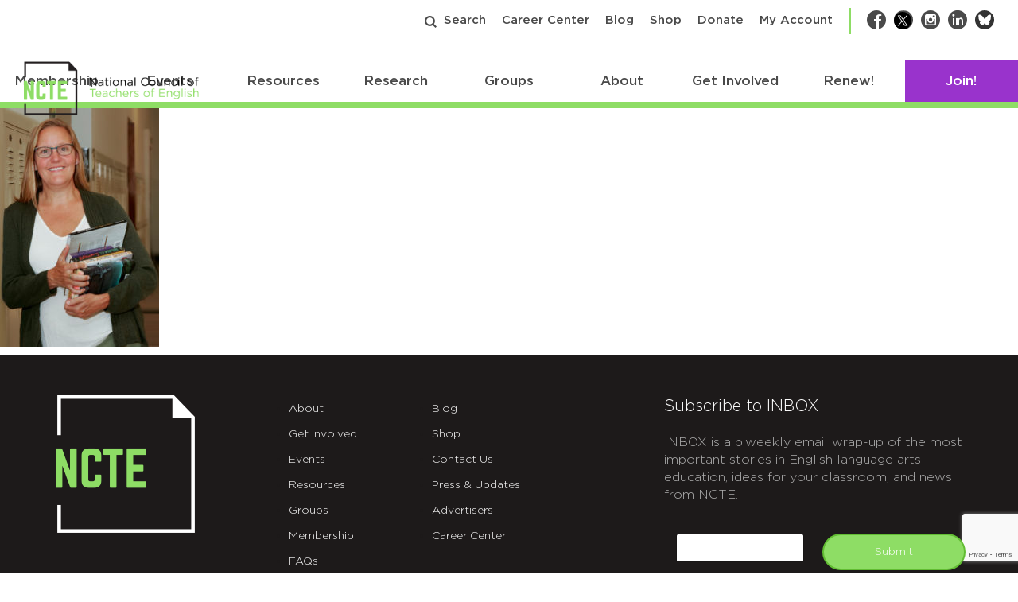

--- FILE ---
content_type: text/html; charset=utf-8
request_url: https://www.google.com/recaptcha/api2/anchor?ar=1&k=6Lf-cTUoAAAAAEDIC6CRcnNGepl9lQFUsctvt8SU&co=aHR0cHM6Ly9uY3RlLm9yZzo0NDM.&hl=en&v=N67nZn4AqZkNcbeMu4prBgzg&theme=light&size=invisible&badge=bottomright&anchor-ms=20000&execute-ms=30000&cb=5pww53jfftgl
body_size: 49483
content:
<!DOCTYPE HTML><html dir="ltr" lang="en"><head><meta http-equiv="Content-Type" content="text/html; charset=UTF-8">
<meta http-equiv="X-UA-Compatible" content="IE=edge">
<title>reCAPTCHA</title>
<style type="text/css">
/* cyrillic-ext */
@font-face {
  font-family: 'Roboto';
  font-style: normal;
  font-weight: 400;
  font-stretch: 100%;
  src: url(//fonts.gstatic.com/s/roboto/v48/KFO7CnqEu92Fr1ME7kSn66aGLdTylUAMa3GUBHMdazTgWw.woff2) format('woff2');
  unicode-range: U+0460-052F, U+1C80-1C8A, U+20B4, U+2DE0-2DFF, U+A640-A69F, U+FE2E-FE2F;
}
/* cyrillic */
@font-face {
  font-family: 'Roboto';
  font-style: normal;
  font-weight: 400;
  font-stretch: 100%;
  src: url(//fonts.gstatic.com/s/roboto/v48/KFO7CnqEu92Fr1ME7kSn66aGLdTylUAMa3iUBHMdazTgWw.woff2) format('woff2');
  unicode-range: U+0301, U+0400-045F, U+0490-0491, U+04B0-04B1, U+2116;
}
/* greek-ext */
@font-face {
  font-family: 'Roboto';
  font-style: normal;
  font-weight: 400;
  font-stretch: 100%;
  src: url(//fonts.gstatic.com/s/roboto/v48/KFO7CnqEu92Fr1ME7kSn66aGLdTylUAMa3CUBHMdazTgWw.woff2) format('woff2');
  unicode-range: U+1F00-1FFF;
}
/* greek */
@font-face {
  font-family: 'Roboto';
  font-style: normal;
  font-weight: 400;
  font-stretch: 100%;
  src: url(//fonts.gstatic.com/s/roboto/v48/KFO7CnqEu92Fr1ME7kSn66aGLdTylUAMa3-UBHMdazTgWw.woff2) format('woff2');
  unicode-range: U+0370-0377, U+037A-037F, U+0384-038A, U+038C, U+038E-03A1, U+03A3-03FF;
}
/* math */
@font-face {
  font-family: 'Roboto';
  font-style: normal;
  font-weight: 400;
  font-stretch: 100%;
  src: url(//fonts.gstatic.com/s/roboto/v48/KFO7CnqEu92Fr1ME7kSn66aGLdTylUAMawCUBHMdazTgWw.woff2) format('woff2');
  unicode-range: U+0302-0303, U+0305, U+0307-0308, U+0310, U+0312, U+0315, U+031A, U+0326-0327, U+032C, U+032F-0330, U+0332-0333, U+0338, U+033A, U+0346, U+034D, U+0391-03A1, U+03A3-03A9, U+03B1-03C9, U+03D1, U+03D5-03D6, U+03F0-03F1, U+03F4-03F5, U+2016-2017, U+2034-2038, U+203C, U+2040, U+2043, U+2047, U+2050, U+2057, U+205F, U+2070-2071, U+2074-208E, U+2090-209C, U+20D0-20DC, U+20E1, U+20E5-20EF, U+2100-2112, U+2114-2115, U+2117-2121, U+2123-214F, U+2190, U+2192, U+2194-21AE, U+21B0-21E5, U+21F1-21F2, U+21F4-2211, U+2213-2214, U+2216-22FF, U+2308-230B, U+2310, U+2319, U+231C-2321, U+2336-237A, U+237C, U+2395, U+239B-23B7, U+23D0, U+23DC-23E1, U+2474-2475, U+25AF, U+25B3, U+25B7, U+25BD, U+25C1, U+25CA, U+25CC, U+25FB, U+266D-266F, U+27C0-27FF, U+2900-2AFF, U+2B0E-2B11, U+2B30-2B4C, U+2BFE, U+3030, U+FF5B, U+FF5D, U+1D400-1D7FF, U+1EE00-1EEFF;
}
/* symbols */
@font-face {
  font-family: 'Roboto';
  font-style: normal;
  font-weight: 400;
  font-stretch: 100%;
  src: url(//fonts.gstatic.com/s/roboto/v48/KFO7CnqEu92Fr1ME7kSn66aGLdTylUAMaxKUBHMdazTgWw.woff2) format('woff2');
  unicode-range: U+0001-000C, U+000E-001F, U+007F-009F, U+20DD-20E0, U+20E2-20E4, U+2150-218F, U+2190, U+2192, U+2194-2199, U+21AF, U+21E6-21F0, U+21F3, U+2218-2219, U+2299, U+22C4-22C6, U+2300-243F, U+2440-244A, U+2460-24FF, U+25A0-27BF, U+2800-28FF, U+2921-2922, U+2981, U+29BF, U+29EB, U+2B00-2BFF, U+4DC0-4DFF, U+FFF9-FFFB, U+10140-1018E, U+10190-1019C, U+101A0, U+101D0-101FD, U+102E0-102FB, U+10E60-10E7E, U+1D2C0-1D2D3, U+1D2E0-1D37F, U+1F000-1F0FF, U+1F100-1F1AD, U+1F1E6-1F1FF, U+1F30D-1F30F, U+1F315, U+1F31C, U+1F31E, U+1F320-1F32C, U+1F336, U+1F378, U+1F37D, U+1F382, U+1F393-1F39F, U+1F3A7-1F3A8, U+1F3AC-1F3AF, U+1F3C2, U+1F3C4-1F3C6, U+1F3CA-1F3CE, U+1F3D4-1F3E0, U+1F3ED, U+1F3F1-1F3F3, U+1F3F5-1F3F7, U+1F408, U+1F415, U+1F41F, U+1F426, U+1F43F, U+1F441-1F442, U+1F444, U+1F446-1F449, U+1F44C-1F44E, U+1F453, U+1F46A, U+1F47D, U+1F4A3, U+1F4B0, U+1F4B3, U+1F4B9, U+1F4BB, U+1F4BF, U+1F4C8-1F4CB, U+1F4D6, U+1F4DA, U+1F4DF, U+1F4E3-1F4E6, U+1F4EA-1F4ED, U+1F4F7, U+1F4F9-1F4FB, U+1F4FD-1F4FE, U+1F503, U+1F507-1F50B, U+1F50D, U+1F512-1F513, U+1F53E-1F54A, U+1F54F-1F5FA, U+1F610, U+1F650-1F67F, U+1F687, U+1F68D, U+1F691, U+1F694, U+1F698, U+1F6AD, U+1F6B2, U+1F6B9-1F6BA, U+1F6BC, U+1F6C6-1F6CF, U+1F6D3-1F6D7, U+1F6E0-1F6EA, U+1F6F0-1F6F3, U+1F6F7-1F6FC, U+1F700-1F7FF, U+1F800-1F80B, U+1F810-1F847, U+1F850-1F859, U+1F860-1F887, U+1F890-1F8AD, U+1F8B0-1F8BB, U+1F8C0-1F8C1, U+1F900-1F90B, U+1F93B, U+1F946, U+1F984, U+1F996, U+1F9E9, U+1FA00-1FA6F, U+1FA70-1FA7C, U+1FA80-1FA89, U+1FA8F-1FAC6, U+1FACE-1FADC, U+1FADF-1FAE9, U+1FAF0-1FAF8, U+1FB00-1FBFF;
}
/* vietnamese */
@font-face {
  font-family: 'Roboto';
  font-style: normal;
  font-weight: 400;
  font-stretch: 100%;
  src: url(//fonts.gstatic.com/s/roboto/v48/KFO7CnqEu92Fr1ME7kSn66aGLdTylUAMa3OUBHMdazTgWw.woff2) format('woff2');
  unicode-range: U+0102-0103, U+0110-0111, U+0128-0129, U+0168-0169, U+01A0-01A1, U+01AF-01B0, U+0300-0301, U+0303-0304, U+0308-0309, U+0323, U+0329, U+1EA0-1EF9, U+20AB;
}
/* latin-ext */
@font-face {
  font-family: 'Roboto';
  font-style: normal;
  font-weight: 400;
  font-stretch: 100%;
  src: url(//fonts.gstatic.com/s/roboto/v48/KFO7CnqEu92Fr1ME7kSn66aGLdTylUAMa3KUBHMdazTgWw.woff2) format('woff2');
  unicode-range: U+0100-02BA, U+02BD-02C5, U+02C7-02CC, U+02CE-02D7, U+02DD-02FF, U+0304, U+0308, U+0329, U+1D00-1DBF, U+1E00-1E9F, U+1EF2-1EFF, U+2020, U+20A0-20AB, U+20AD-20C0, U+2113, U+2C60-2C7F, U+A720-A7FF;
}
/* latin */
@font-face {
  font-family: 'Roboto';
  font-style: normal;
  font-weight: 400;
  font-stretch: 100%;
  src: url(//fonts.gstatic.com/s/roboto/v48/KFO7CnqEu92Fr1ME7kSn66aGLdTylUAMa3yUBHMdazQ.woff2) format('woff2');
  unicode-range: U+0000-00FF, U+0131, U+0152-0153, U+02BB-02BC, U+02C6, U+02DA, U+02DC, U+0304, U+0308, U+0329, U+2000-206F, U+20AC, U+2122, U+2191, U+2193, U+2212, U+2215, U+FEFF, U+FFFD;
}
/* cyrillic-ext */
@font-face {
  font-family: 'Roboto';
  font-style: normal;
  font-weight: 500;
  font-stretch: 100%;
  src: url(//fonts.gstatic.com/s/roboto/v48/KFO7CnqEu92Fr1ME7kSn66aGLdTylUAMa3GUBHMdazTgWw.woff2) format('woff2');
  unicode-range: U+0460-052F, U+1C80-1C8A, U+20B4, U+2DE0-2DFF, U+A640-A69F, U+FE2E-FE2F;
}
/* cyrillic */
@font-face {
  font-family: 'Roboto';
  font-style: normal;
  font-weight: 500;
  font-stretch: 100%;
  src: url(//fonts.gstatic.com/s/roboto/v48/KFO7CnqEu92Fr1ME7kSn66aGLdTylUAMa3iUBHMdazTgWw.woff2) format('woff2');
  unicode-range: U+0301, U+0400-045F, U+0490-0491, U+04B0-04B1, U+2116;
}
/* greek-ext */
@font-face {
  font-family: 'Roboto';
  font-style: normal;
  font-weight: 500;
  font-stretch: 100%;
  src: url(//fonts.gstatic.com/s/roboto/v48/KFO7CnqEu92Fr1ME7kSn66aGLdTylUAMa3CUBHMdazTgWw.woff2) format('woff2');
  unicode-range: U+1F00-1FFF;
}
/* greek */
@font-face {
  font-family: 'Roboto';
  font-style: normal;
  font-weight: 500;
  font-stretch: 100%;
  src: url(//fonts.gstatic.com/s/roboto/v48/KFO7CnqEu92Fr1ME7kSn66aGLdTylUAMa3-UBHMdazTgWw.woff2) format('woff2');
  unicode-range: U+0370-0377, U+037A-037F, U+0384-038A, U+038C, U+038E-03A1, U+03A3-03FF;
}
/* math */
@font-face {
  font-family: 'Roboto';
  font-style: normal;
  font-weight: 500;
  font-stretch: 100%;
  src: url(//fonts.gstatic.com/s/roboto/v48/KFO7CnqEu92Fr1ME7kSn66aGLdTylUAMawCUBHMdazTgWw.woff2) format('woff2');
  unicode-range: U+0302-0303, U+0305, U+0307-0308, U+0310, U+0312, U+0315, U+031A, U+0326-0327, U+032C, U+032F-0330, U+0332-0333, U+0338, U+033A, U+0346, U+034D, U+0391-03A1, U+03A3-03A9, U+03B1-03C9, U+03D1, U+03D5-03D6, U+03F0-03F1, U+03F4-03F5, U+2016-2017, U+2034-2038, U+203C, U+2040, U+2043, U+2047, U+2050, U+2057, U+205F, U+2070-2071, U+2074-208E, U+2090-209C, U+20D0-20DC, U+20E1, U+20E5-20EF, U+2100-2112, U+2114-2115, U+2117-2121, U+2123-214F, U+2190, U+2192, U+2194-21AE, U+21B0-21E5, U+21F1-21F2, U+21F4-2211, U+2213-2214, U+2216-22FF, U+2308-230B, U+2310, U+2319, U+231C-2321, U+2336-237A, U+237C, U+2395, U+239B-23B7, U+23D0, U+23DC-23E1, U+2474-2475, U+25AF, U+25B3, U+25B7, U+25BD, U+25C1, U+25CA, U+25CC, U+25FB, U+266D-266F, U+27C0-27FF, U+2900-2AFF, U+2B0E-2B11, U+2B30-2B4C, U+2BFE, U+3030, U+FF5B, U+FF5D, U+1D400-1D7FF, U+1EE00-1EEFF;
}
/* symbols */
@font-face {
  font-family: 'Roboto';
  font-style: normal;
  font-weight: 500;
  font-stretch: 100%;
  src: url(//fonts.gstatic.com/s/roboto/v48/KFO7CnqEu92Fr1ME7kSn66aGLdTylUAMaxKUBHMdazTgWw.woff2) format('woff2');
  unicode-range: U+0001-000C, U+000E-001F, U+007F-009F, U+20DD-20E0, U+20E2-20E4, U+2150-218F, U+2190, U+2192, U+2194-2199, U+21AF, U+21E6-21F0, U+21F3, U+2218-2219, U+2299, U+22C4-22C6, U+2300-243F, U+2440-244A, U+2460-24FF, U+25A0-27BF, U+2800-28FF, U+2921-2922, U+2981, U+29BF, U+29EB, U+2B00-2BFF, U+4DC0-4DFF, U+FFF9-FFFB, U+10140-1018E, U+10190-1019C, U+101A0, U+101D0-101FD, U+102E0-102FB, U+10E60-10E7E, U+1D2C0-1D2D3, U+1D2E0-1D37F, U+1F000-1F0FF, U+1F100-1F1AD, U+1F1E6-1F1FF, U+1F30D-1F30F, U+1F315, U+1F31C, U+1F31E, U+1F320-1F32C, U+1F336, U+1F378, U+1F37D, U+1F382, U+1F393-1F39F, U+1F3A7-1F3A8, U+1F3AC-1F3AF, U+1F3C2, U+1F3C4-1F3C6, U+1F3CA-1F3CE, U+1F3D4-1F3E0, U+1F3ED, U+1F3F1-1F3F3, U+1F3F5-1F3F7, U+1F408, U+1F415, U+1F41F, U+1F426, U+1F43F, U+1F441-1F442, U+1F444, U+1F446-1F449, U+1F44C-1F44E, U+1F453, U+1F46A, U+1F47D, U+1F4A3, U+1F4B0, U+1F4B3, U+1F4B9, U+1F4BB, U+1F4BF, U+1F4C8-1F4CB, U+1F4D6, U+1F4DA, U+1F4DF, U+1F4E3-1F4E6, U+1F4EA-1F4ED, U+1F4F7, U+1F4F9-1F4FB, U+1F4FD-1F4FE, U+1F503, U+1F507-1F50B, U+1F50D, U+1F512-1F513, U+1F53E-1F54A, U+1F54F-1F5FA, U+1F610, U+1F650-1F67F, U+1F687, U+1F68D, U+1F691, U+1F694, U+1F698, U+1F6AD, U+1F6B2, U+1F6B9-1F6BA, U+1F6BC, U+1F6C6-1F6CF, U+1F6D3-1F6D7, U+1F6E0-1F6EA, U+1F6F0-1F6F3, U+1F6F7-1F6FC, U+1F700-1F7FF, U+1F800-1F80B, U+1F810-1F847, U+1F850-1F859, U+1F860-1F887, U+1F890-1F8AD, U+1F8B0-1F8BB, U+1F8C0-1F8C1, U+1F900-1F90B, U+1F93B, U+1F946, U+1F984, U+1F996, U+1F9E9, U+1FA00-1FA6F, U+1FA70-1FA7C, U+1FA80-1FA89, U+1FA8F-1FAC6, U+1FACE-1FADC, U+1FADF-1FAE9, U+1FAF0-1FAF8, U+1FB00-1FBFF;
}
/* vietnamese */
@font-face {
  font-family: 'Roboto';
  font-style: normal;
  font-weight: 500;
  font-stretch: 100%;
  src: url(//fonts.gstatic.com/s/roboto/v48/KFO7CnqEu92Fr1ME7kSn66aGLdTylUAMa3OUBHMdazTgWw.woff2) format('woff2');
  unicode-range: U+0102-0103, U+0110-0111, U+0128-0129, U+0168-0169, U+01A0-01A1, U+01AF-01B0, U+0300-0301, U+0303-0304, U+0308-0309, U+0323, U+0329, U+1EA0-1EF9, U+20AB;
}
/* latin-ext */
@font-face {
  font-family: 'Roboto';
  font-style: normal;
  font-weight: 500;
  font-stretch: 100%;
  src: url(//fonts.gstatic.com/s/roboto/v48/KFO7CnqEu92Fr1ME7kSn66aGLdTylUAMa3KUBHMdazTgWw.woff2) format('woff2');
  unicode-range: U+0100-02BA, U+02BD-02C5, U+02C7-02CC, U+02CE-02D7, U+02DD-02FF, U+0304, U+0308, U+0329, U+1D00-1DBF, U+1E00-1E9F, U+1EF2-1EFF, U+2020, U+20A0-20AB, U+20AD-20C0, U+2113, U+2C60-2C7F, U+A720-A7FF;
}
/* latin */
@font-face {
  font-family: 'Roboto';
  font-style: normal;
  font-weight: 500;
  font-stretch: 100%;
  src: url(//fonts.gstatic.com/s/roboto/v48/KFO7CnqEu92Fr1ME7kSn66aGLdTylUAMa3yUBHMdazQ.woff2) format('woff2');
  unicode-range: U+0000-00FF, U+0131, U+0152-0153, U+02BB-02BC, U+02C6, U+02DA, U+02DC, U+0304, U+0308, U+0329, U+2000-206F, U+20AC, U+2122, U+2191, U+2193, U+2212, U+2215, U+FEFF, U+FFFD;
}
/* cyrillic-ext */
@font-face {
  font-family: 'Roboto';
  font-style: normal;
  font-weight: 900;
  font-stretch: 100%;
  src: url(//fonts.gstatic.com/s/roboto/v48/KFO7CnqEu92Fr1ME7kSn66aGLdTylUAMa3GUBHMdazTgWw.woff2) format('woff2');
  unicode-range: U+0460-052F, U+1C80-1C8A, U+20B4, U+2DE0-2DFF, U+A640-A69F, U+FE2E-FE2F;
}
/* cyrillic */
@font-face {
  font-family: 'Roboto';
  font-style: normal;
  font-weight: 900;
  font-stretch: 100%;
  src: url(//fonts.gstatic.com/s/roboto/v48/KFO7CnqEu92Fr1ME7kSn66aGLdTylUAMa3iUBHMdazTgWw.woff2) format('woff2');
  unicode-range: U+0301, U+0400-045F, U+0490-0491, U+04B0-04B1, U+2116;
}
/* greek-ext */
@font-face {
  font-family: 'Roboto';
  font-style: normal;
  font-weight: 900;
  font-stretch: 100%;
  src: url(//fonts.gstatic.com/s/roboto/v48/KFO7CnqEu92Fr1ME7kSn66aGLdTylUAMa3CUBHMdazTgWw.woff2) format('woff2');
  unicode-range: U+1F00-1FFF;
}
/* greek */
@font-face {
  font-family: 'Roboto';
  font-style: normal;
  font-weight: 900;
  font-stretch: 100%;
  src: url(//fonts.gstatic.com/s/roboto/v48/KFO7CnqEu92Fr1ME7kSn66aGLdTylUAMa3-UBHMdazTgWw.woff2) format('woff2');
  unicode-range: U+0370-0377, U+037A-037F, U+0384-038A, U+038C, U+038E-03A1, U+03A3-03FF;
}
/* math */
@font-face {
  font-family: 'Roboto';
  font-style: normal;
  font-weight: 900;
  font-stretch: 100%;
  src: url(//fonts.gstatic.com/s/roboto/v48/KFO7CnqEu92Fr1ME7kSn66aGLdTylUAMawCUBHMdazTgWw.woff2) format('woff2');
  unicode-range: U+0302-0303, U+0305, U+0307-0308, U+0310, U+0312, U+0315, U+031A, U+0326-0327, U+032C, U+032F-0330, U+0332-0333, U+0338, U+033A, U+0346, U+034D, U+0391-03A1, U+03A3-03A9, U+03B1-03C9, U+03D1, U+03D5-03D6, U+03F0-03F1, U+03F4-03F5, U+2016-2017, U+2034-2038, U+203C, U+2040, U+2043, U+2047, U+2050, U+2057, U+205F, U+2070-2071, U+2074-208E, U+2090-209C, U+20D0-20DC, U+20E1, U+20E5-20EF, U+2100-2112, U+2114-2115, U+2117-2121, U+2123-214F, U+2190, U+2192, U+2194-21AE, U+21B0-21E5, U+21F1-21F2, U+21F4-2211, U+2213-2214, U+2216-22FF, U+2308-230B, U+2310, U+2319, U+231C-2321, U+2336-237A, U+237C, U+2395, U+239B-23B7, U+23D0, U+23DC-23E1, U+2474-2475, U+25AF, U+25B3, U+25B7, U+25BD, U+25C1, U+25CA, U+25CC, U+25FB, U+266D-266F, U+27C0-27FF, U+2900-2AFF, U+2B0E-2B11, U+2B30-2B4C, U+2BFE, U+3030, U+FF5B, U+FF5D, U+1D400-1D7FF, U+1EE00-1EEFF;
}
/* symbols */
@font-face {
  font-family: 'Roboto';
  font-style: normal;
  font-weight: 900;
  font-stretch: 100%;
  src: url(//fonts.gstatic.com/s/roboto/v48/KFO7CnqEu92Fr1ME7kSn66aGLdTylUAMaxKUBHMdazTgWw.woff2) format('woff2');
  unicode-range: U+0001-000C, U+000E-001F, U+007F-009F, U+20DD-20E0, U+20E2-20E4, U+2150-218F, U+2190, U+2192, U+2194-2199, U+21AF, U+21E6-21F0, U+21F3, U+2218-2219, U+2299, U+22C4-22C6, U+2300-243F, U+2440-244A, U+2460-24FF, U+25A0-27BF, U+2800-28FF, U+2921-2922, U+2981, U+29BF, U+29EB, U+2B00-2BFF, U+4DC0-4DFF, U+FFF9-FFFB, U+10140-1018E, U+10190-1019C, U+101A0, U+101D0-101FD, U+102E0-102FB, U+10E60-10E7E, U+1D2C0-1D2D3, U+1D2E0-1D37F, U+1F000-1F0FF, U+1F100-1F1AD, U+1F1E6-1F1FF, U+1F30D-1F30F, U+1F315, U+1F31C, U+1F31E, U+1F320-1F32C, U+1F336, U+1F378, U+1F37D, U+1F382, U+1F393-1F39F, U+1F3A7-1F3A8, U+1F3AC-1F3AF, U+1F3C2, U+1F3C4-1F3C6, U+1F3CA-1F3CE, U+1F3D4-1F3E0, U+1F3ED, U+1F3F1-1F3F3, U+1F3F5-1F3F7, U+1F408, U+1F415, U+1F41F, U+1F426, U+1F43F, U+1F441-1F442, U+1F444, U+1F446-1F449, U+1F44C-1F44E, U+1F453, U+1F46A, U+1F47D, U+1F4A3, U+1F4B0, U+1F4B3, U+1F4B9, U+1F4BB, U+1F4BF, U+1F4C8-1F4CB, U+1F4D6, U+1F4DA, U+1F4DF, U+1F4E3-1F4E6, U+1F4EA-1F4ED, U+1F4F7, U+1F4F9-1F4FB, U+1F4FD-1F4FE, U+1F503, U+1F507-1F50B, U+1F50D, U+1F512-1F513, U+1F53E-1F54A, U+1F54F-1F5FA, U+1F610, U+1F650-1F67F, U+1F687, U+1F68D, U+1F691, U+1F694, U+1F698, U+1F6AD, U+1F6B2, U+1F6B9-1F6BA, U+1F6BC, U+1F6C6-1F6CF, U+1F6D3-1F6D7, U+1F6E0-1F6EA, U+1F6F0-1F6F3, U+1F6F7-1F6FC, U+1F700-1F7FF, U+1F800-1F80B, U+1F810-1F847, U+1F850-1F859, U+1F860-1F887, U+1F890-1F8AD, U+1F8B0-1F8BB, U+1F8C0-1F8C1, U+1F900-1F90B, U+1F93B, U+1F946, U+1F984, U+1F996, U+1F9E9, U+1FA00-1FA6F, U+1FA70-1FA7C, U+1FA80-1FA89, U+1FA8F-1FAC6, U+1FACE-1FADC, U+1FADF-1FAE9, U+1FAF0-1FAF8, U+1FB00-1FBFF;
}
/* vietnamese */
@font-face {
  font-family: 'Roboto';
  font-style: normal;
  font-weight: 900;
  font-stretch: 100%;
  src: url(//fonts.gstatic.com/s/roboto/v48/KFO7CnqEu92Fr1ME7kSn66aGLdTylUAMa3OUBHMdazTgWw.woff2) format('woff2');
  unicode-range: U+0102-0103, U+0110-0111, U+0128-0129, U+0168-0169, U+01A0-01A1, U+01AF-01B0, U+0300-0301, U+0303-0304, U+0308-0309, U+0323, U+0329, U+1EA0-1EF9, U+20AB;
}
/* latin-ext */
@font-face {
  font-family: 'Roboto';
  font-style: normal;
  font-weight: 900;
  font-stretch: 100%;
  src: url(//fonts.gstatic.com/s/roboto/v48/KFO7CnqEu92Fr1ME7kSn66aGLdTylUAMa3KUBHMdazTgWw.woff2) format('woff2');
  unicode-range: U+0100-02BA, U+02BD-02C5, U+02C7-02CC, U+02CE-02D7, U+02DD-02FF, U+0304, U+0308, U+0329, U+1D00-1DBF, U+1E00-1E9F, U+1EF2-1EFF, U+2020, U+20A0-20AB, U+20AD-20C0, U+2113, U+2C60-2C7F, U+A720-A7FF;
}
/* latin */
@font-face {
  font-family: 'Roboto';
  font-style: normal;
  font-weight: 900;
  font-stretch: 100%;
  src: url(//fonts.gstatic.com/s/roboto/v48/KFO7CnqEu92Fr1ME7kSn66aGLdTylUAMa3yUBHMdazQ.woff2) format('woff2');
  unicode-range: U+0000-00FF, U+0131, U+0152-0153, U+02BB-02BC, U+02C6, U+02DA, U+02DC, U+0304, U+0308, U+0329, U+2000-206F, U+20AC, U+2122, U+2191, U+2193, U+2212, U+2215, U+FEFF, U+FFFD;
}

</style>
<link rel="stylesheet" type="text/css" href="https://www.gstatic.com/recaptcha/releases/N67nZn4AqZkNcbeMu4prBgzg/styles__ltr.css">
<script nonce="mIUmk5WZsujV33FRSsO39w" type="text/javascript">window['__recaptcha_api'] = 'https://www.google.com/recaptcha/api2/';</script>
<script type="text/javascript" src="https://www.gstatic.com/recaptcha/releases/N67nZn4AqZkNcbeMu4prBgzg/recaptcha__en.js" nonce="mIUmk5WZsujV33FRSsO39w">
      
    </script></head>
<body><div id="rc-anchor-alert" class="rc-anchor-alert"></div>
<input type="hidden" id="recaptcha-token" value="[base64]">
<script type="text/javascript" nonce="mIUmk5WZsujV33FRSsO39w">
      recaptcha.anchor.Main.init("[\x22ainput\x22,[\x22bgdata\x22,\x22\x22,\[base64]/[base64]/[base64]/[base64]/[base64]/[base64]/[base64]/[base64]/[base64]/[base64]/[base64]/[base64]/[base64]/[base64]\x22,\[base64]\x22,\x22fcKsYRvCo1BbwoTDmy/CpVrDviQnwqzDqMKwwo7DiEtWXsOSw4IbMwwNwpVJw6wbEcO2w7MVwqcWIEl/[base64]/Dh8OGMBrCgCDCncO9w4jDtCTDrMOFw49xQBHChllUDELCp8KBXnp8w5jCusK+XHRUUcKhdFXDgcKGeU/[base64]/w5vDl1fDrsKpwoLDqcOFSsOZUMOCw4LDmsKtcsKBdMKmwpLDkiDDqEHCvVJbLynDucORwpPDkCrCvsOawrZCw6XCpGYew5TDsTMhcMKGfWLDuU/DgT3DmjfCv8K6w7kDQ8K1acOWKcK1M8OKwoXCksKbw51Ew4h1w79MTm3Do1bDhsKHU8OMw5kEw4PDnU7Dg8O2AnE5HMOgK8K8FXzCsMOPERAfOsOdwp5OHHbDqElHwqcga8K+AHQ3w4/[base64]/Dv0VOw6gFY8K9K8O7wo3DjXvCpjDClMOGbsO1QA/CucKqwr3CmFkSwoJ0w4EBJsKYwosgWivCk1YsXC1SQMKiwpHCtSlaUkQfwo7Cq8KQXcOtwqrDvXHDq0bCtMOEwqo6WTtqw704GsKHG8OCw57DmVgqccKIwrdXYcOEwq/Dvh/[base64]/w4EXwrvCv8KVRMOmaMOEUsK0WxLCkD9rw5bDssKcw4jCnCPCrsOxw6dhBlnDjkhcw6JSTV/CogjDhMOWcl5tZMOXAcKywqfDknZhw57Ctx7Dhy/[base64]/w4rDjS/DisKWaE/Dp0FjwpUybcKbwp3Dk8OhNMOEwqzCqsKAXCbCuiPDjSPCnFPCth8Yw5AbZ8ObSMK4wpR+fMK0wrvCisKuw6k1VWPDocOFOlNdD8OxQcO8cTnDnjTDlcO5w7pcLE/Cnw9mwpcZFsOOS0BtwpvCmcOAM8OtwpTCuAQdJ8O2WTM9XsKyGBjDpMKcT1rDrMKPwo1lQsKCw7LDmcOxJ3UjYT3DimlkPcK6Vw3Ci8ObwpPCpMOIGMKAw5Z1KsK/QcKDB20+W2PCqQYcw5ACw4LClMOCH8OdMMOLR1EpfgDCn30zwrDChDLDrhZNS2AYw5N1U8Onw49YRF/CoMO2XsKTQ8OrM8KLaVlIThLDk3LDi8O+eMKcWcO8w4PCrTDCuMKteAY9ImrCrcKPUwYoOEIjFcK5w6/[base64]/DocOVw7XDkhxne8OowpVpw7Zqw50Rwp3CkVM1bxDDuHHDh8OKa8O9woFbwqrDqMOYwoPDucOrIkV1WnvDgXAzwrPDjgseC8OQN8KWwrrDt8ORwrfDvcKfwpEKV8OEwpTChsK4d8KUw6kAe8Kdw6fCtMOOVcKmDw/Ci0DDrcOvw4lzV0AgScKtw5/CtcK5wrFSw6IIw5QkwqpjwrwWw4FyXMK7DXsfwoDCrsO5wqDCj8KwSRk3wrPCmsOsw7VdDDfCjMOfwowxUMK7bRhSIsKgNyh3w4J6MsOwUxpTZMKjwqZaMsKwXhLCtWw7w6Nnw4PDosO/w5bDnFTCssKXNsKbwpbCvcKMUgzDmcKVwoDCuDvCvkIdw4rDqg8qw7FzSxfCoMKywp3DjGnCjjXCncKKwqZCw68Jw4gjwqYbwpbCgzMsLsOAbMOrwr3CkQF/w7l7wph4DMOrwo7DjW/Ct8KxCcO1TMKMwpzCj0nDhSB5wrrCp8O+w5hQwqdNw7vCgsOxdwzDoHJLThHCi2jCmRbCvW54BkTDq8KYdTUlwrnCi17CucOZJ8K/[base64]/CnsOtdDvDsMO3woRDAsKfwrHDuUzDpMKrw6ZWw6xoBMKmfMO9YsKlS8KHQ8OPKxHDrGvCjMO7w6TDvy/[base64]/[base64]/JcKDwojCh8OxwobCuGd7fXoiPjzCq8K/VhLDsh9Ef8ORK8OCwoAfw5/DmsKpKURgT8K9fsOEdsO8w4gWwrfDvcOlMMKxKMOww44wBDpww4IfwrhyYyInBF3CisKacHbDuMKTwr/CmSrDsMKAwovDlA1KCEcswpbDq8OBIzo6wrteGAQIBgDDnC45wozCsMOWJFs1Y00Mw4TCsyTDmz7CgcOHwo7DmypIwoYzw5QqcsO0w6DDniBhwr8QFURZw5MzH8K0DznDnCw/[base64]/CvcO3BMOpwqALwq3CgCbDtsOvwoHDtsOHwrRtwoJ1X193wpM6LsOtNsO/wpwzw4/CnMKOw6I/[base64]/BMKRw5TDi8KsO38+KBrCvsKzZBHDv8OVcMOSwr3CugNWAsKmwqUrRMK7w6kbaMOQAcK1RzBDwrvDnsKlwq3CpXhywrwfwozDjh7CtsKvOGh/[base64]/DpiAYEAzCl8KGw5p5BcKFHit8w5Muwqw4wozDk1I5EMOtwpbDmsK0w73Cu8OmJMKKaMO0I8KkMsKCCMKvw7vCs8ODXMKLWXNjwr/CuMKfO8OwXMOrfWLCsy/CksK7wqfDscOpEBR7w5TDjcOewqFCw7XCicOWworDk8KfA1PDiE3CtW3DoUXCvsKtPUvCjHQfAsOYw68/CMOqYsOWw74Hw4rDo2fDsR0Rw6DCo8OKwpYrHMOsKTwnJMOLPWHCvjvDhsO9aTsiYcKCRTIHwqNUPXzDmVE1P3HCvMO8wr8FRT/CjlTCn0rDkik5w5pKw5jDmcKgwpjCusK2w7vDpEfCm8KrXU/[base64]/[base64]/[base64]/[base64]/CoHdpdUXDgF7DgsKsw6lgw6w0K8K1w5DDulDDsMOMwqd3w6TDlsOpw4TDgzjDlsKNw5keD8OAaC/CicOZw4UkXHsuwpscRcOww53ClnzDqcKPw67Cri7Dp8OiTwzCsnfDvj/[base64]/CtMOXazc/[base64]/DhcOfZkTDhzfDtMOOOCDClwPDicOjwodzQsOZBlE6w5hMwpXCoMKIw4xwNVMdw5fDm8KtIcOmwr/[base64]/CsMKQw6wjwq0qN8KtSxtpw4rCisKLZitPTQfDlsKmNHHChFZhOsKjOcOHRC0bwqjDt8OLwpzDojoiW8Ohw4/CjsKKw5gMw5JZw4Rwwr/CkMOFVMO5CsKxw78UwpgDA8K/dzYgw43ChWMew77CrS0TwqzDumzCtX8pw5vDtcORwoAOOQvCvsOmwowPO8O3BsKlw4ItGMOCPmo/bX/DgcK3XcO4EMOuL0l7esOlPcKgbBd+Oh7Ct8Oxw5JuHcO3SE9LGWwrwr/CiMO9SzjDrjnDhHLDvWHCn8Oyw5QSG8KKwofCsyzDgMOnayLCoGIaSFNvcsKrQsKEdgLDqRJewq8iCBvDpcK/w4/CisOjPRgbw5jDrH5xTTDDusKxwr7CssOcw7nDhsKJw7fDssO6wp1yW2HCrcKOKnUkK8O9w40Ow4DDr8OWw7vDvlfDi8K6w6/Ci8KBwo8zZ8KCMGrCj8KKYMKwbcOmw6/CuzZ0wo8Qwr8vWMKUJTrDo8Ksw6DCklPDpsOdwpDCucOsaTcyw4LCksK/wqvDtGlFwrtEUcKDwr0PZsOFw5VpwqhJBFxkeAPDtXpeOWoXwrw5wpHDo8KgwpLDk1FPwpR8wpMdIw0LwozDj8OsesOQWsKAbMKfa3I2wpJjwpTDvALDjDvCnU87H8K1wotbKMOFwqJVwprDo0TCu1AhwrfCgsK7wo/DkMKJF8OTwrrCkcK3w60iPMKuMgQpw5bCh8Oxw6zCmG1WWz89N8OqP3jCh8Kleg3Dq8KCw7HDhMK0w7fCh8O4QcKtw4jDmMOPMsKFAcK4w5AILlTDvHplTMO8w6bDucKxV8OfQMO7w7piM03Cvg3DoTNYfBJ+dyhRHkYXwoEmw75Owo/CusKiCMKPw7TConwzNi4tf8KZLjrDq8KRwrfDvMKkXSDCr8O2IiXDkcKORCnDjSwww5nCrTclw6nDkCxYeQ/Dq8KmN0cDdHJ3wpHDjR1XFmhhwqxHa8KAwptQCsOwwp4Yw7B7bsOjwqvDk0A3wqHDpFDCqMOmX13DgMKcJcO4Z8K6w5vChMOOdD4qw5fDgRBtN8KiwpgyQBHDpSsDw4NvPUdMw77DnlZbwqvDmMObbcKuwrzCrBrDo2QJwo/DiwZqbGVGOU7Dmzp2B8ONeFXDu8Kjw5QSPnJ3wqM3w70cU3jCgsKffkNLGUMXwqvCncOSHHfDsX3DpDgpVsOXC8K1wpkdw73CqsORw6fDhMKGw69oQsKswp1dacKLw4nCgR/CqMOAwqHDgVt2wrfDnmvCiQXCq8OqUx/Dr1Bsw6fCpQscw4PCo8Kfw7rDtmrCoMKSw5IDwoLDnVzDvsKzMTx4w4LDnTjDuMKjVsKMfMOLFhLCsEkxSsKRJMKvLE3CpcOEw641NFbCoBl1R8Kjw4fDvMK1J8OjEcOeO8Kcw7vCgXTCowrDl8O0K8O6wohfw4DDrEtuYBPDjBXCoUloVVA/w5/Dr3TCmcOOEBHCpcK8MMK7VcK9bGbCksK7wrvDscKwID3CkD/DsWEPw6bCpMKNw4bCg8KGwqJtWgHCvsK9wrB4BsOTw73DoQnDocOqwrDDlVI0a8ObwpYhJcO2wpTCrFR/[base64]/wpEYw5fCpcKywo9MwpTCnF0OdloHwrM6w4zDtFrCjkBlwqPCuC5aEHbDmF5jwqzCqhDDm8O0QXk8K8O4w6HCisKiw7wLNsKLw6vCmxDCoCTDuAA+w7lqSlMlw4M0wpgFw5Q1LcKwcw/[base64]/DtzMlZsOcXcKQwr7CnMKVPgfCh8KzAcKCw4HDkAvCuR3DusKNGxwnw7jDr8O/dn43w6Nyw7IXT8O+woRwHsK3woXDhWzCj1cFP8KEw7LCowRIw7nCphBkw5EXwrQxw6l8FVDDkwbDgGvChsO6PsOZTMKew7vDi8Oywrkow5HCssK+F8O6wpsCw5loEj03LEcywp/[base64]/[base64]/CuwEjF8OhITDDmDzCjmfDuMK5f8KEb0TDscOgVyEUXsKUdlLChMKtVMOoT8Ozwq8CRkfDi8KOBMOHTMO5w7XDqsORwpPCq0LDhFo9FsKwPmvDkMO/[base64]/[base64]/DkcOqwqDCs8KCPivCsgFqwpJ3T8KzMMO3aTjCjjY/TRwNw67CtkkfUz5KVsKVKcOfwo0CwppoQMKsAzLDnxnDpcKdQX3DnxB8AcOfwpnCrVXDgsKgw6NGYx3ClMOcwrXDvkF1w6fDtVvDrsOhw5LCshbDlVTDhsKnwo9zGcOsP8K2w71Sf3vCt3ICNsOZwo8rwpvDqXrDsELDo8Oywp7DlE/DtMKIw4PDr8OQaHhOK8KywpXCqcOPVWPDmW7Cs8K8cUHCn8OvecOfwr/DoV3DksKuw6/CuS5tw4UDw7PCs8OowqrCrV1UexTDs1vDpsKgFcKJPwMdOwgvYcKzwopwwprCp3FQw5p6wpxDHmFXw59/MCvCkjvDmzQywqtPwqPCvcK1QMOgUAQgw6XDrsOSFSpCwoo0w6hcezLDn8Ohw7slHMOxwofDiWcDEcO0w6/[base64]/Dg7DkMKVCAFAw7wjRRZLwpHCisKVw5vDpMKGGgJewrwSwpQYw6DDnWsNw48GwqXCisOOQcKRw77CoXTCvcO2FDMJSsKJw77CoHYhOifDhlTCrjxqwrnCh8OCWg/CoQESNcKpwpDDvhLCgMOawrN1wol9BHw9O3xYw7fCkcKpwrccB0jCukLDtcOMw47CjCvDnMOSfhDDpcOzZsOeS8Kxw7/ClzDCm8OKw4nCm17DlMKNw77DuMOAw78Xw44oeMOdGizCncK1w5rCk27CmMOrw6PDlAs3EsOGw4LDuCfCqEbCisKeEWPCthnCnMO5S2jDnHwYUcKUwqjDnxJ1XFXCrsKWw5QQUm8ewq/[base64]/w5HDricEO8KsJk7DlcOkTFDDrwHCgcOvw5wLw4/Dk8O5wo0hbcKjw7clw43ComjDucKGwpEdacKYehjDp8Ojci9zw71Va2XDpMKvw5bDq8KPwrAeT8O7JnoWwrpSwqRWwoXDh0w/bsOnw5rDpsOJw57Ct8Ktw5LDpT0awo3CjcO/w4glKcKVw5oiw6LDvGjDgsKPwpPCq3o6w6pDwqnCtDjCuMK/wq1jecOnw6HCocOIXTrCpB1pwo/CvHx9dsOhwpQCZR3DisKbaG/CtMO8XsKQF8OXQsKVJ3bDvcOAwrHClcOww7rCiTFOw6pKwo5/[base64]/A8OEw6V2Oj0AOsKZwo7ClXTCghFnwrRUw4rChcKTw7d6Z0LCv2V5w44vwp/DiMKLOm4KwrXCp00bOwEQw7rDg8KMdcOUw7HDosOqwqvDrsKiwqYOwphGNV4jRcOpwq7CpSc1w6nDhsKgT8Kgw57DosKgwo3DgMO2wpDCrcKFwrvCkzDDuDDCs8KewqNHfcOswrY1KWTDvS4BNj/DkcOta8KKbcOnw7LClDNpXsKTfWzDscKcfsO6wqNPwqB6w69bP8Kbwoh9XMOraWxuwp1Rw7HDvQTDiW8QMnXCs03DshVvwrMXwoHCq0IQwrfDp8Kqwro/K2DDuS/Dj8OXN2XDtsOpwq01H8KfwpzChBR5w6tCw6LCi8KWw6AMwpUWAAzCims7wpJUw6nDp8OLBT7CjW1FZXTDvsKzw4Q0wr3DjVvDnMOXw4vDnMKcP1RswrdGw4waA8OKQcKrw5LCjsOpwqHCrsO6w40qSR/Cm1dLNG5qw71+FcOGwqZRwrARwqfDtsKIMcOPFgHDhUrCn17Dv8Oxf3JNw5bCgMOXCHXDokZDwq/[base64]/MRcEFlzCr8OUw4Ipwocdwp8WYMOuworDljBGwoYKWmxLwpRcwrxCJsKsb8Omw63Dl8OYw5V9w77ChcOKwpjDm8O1bA/Dni3Dtkk9WnJeQFzDv8OpVMKYOMKqXMOkPMOrN8OaE8Ofw6jDnQ8fQMKwVkM7wqXDhEbCncKqw6zCrGfCuBM7w6llw5PCg0Ycw4LCi8KfwqjDoUPDjHDDqRDCs2M6w4HCvmQQK8Ktdy/[base64]/[base64]/[base64]/DscODJ2AHYBMswqcCwrnDpBHCoitjwrdfXHPCicK3M8OUeMO0wpDDpMOKwqLCugfCh0UtwqPCmcKcwptldMOqE0jCrcOwaF/DpgEOw7VVwqUzCRbCo05yw7jCqMKNwq47w7MKwr/[base64]/DucOhZcOncTrDkcKmGsO+w4pww4TCtFHCu8K6w4LCnjPDucK2wqTDjnbDrkTCsMORw7bDh8KVEcOjNMKgwqVWBMKkw5o6w6XCocKhdsO2woXDjGBVwonDhywnw41dwqTCjicNwo/[base64]/[base64]/DvcKvw4ZmwoXCpHNxScOiZMKyeXEUwo4Bw5PClsOuAMOOwqROw4QaU8Oiw5tWfQk7NsKYEMOJwrPDu8OJdcKEQlvCj0dvKX4ERjAqwobCr8O0TMKXK8O0woXDixzCjCzCmxxlw7hcw6jDqzwLEQk/WMOcfDNYw7jCtEXCmcKNw691wrnCpcKRwpLCqMOWw7J9wp/ChGAPw4/Cj8KEw77CncO7w57DrjUZwo4tw5HClcO2w4zDjGPCucKFw74eGj4ESXPDgEpnZDvDtx/DiipEVMKfwqzDmWPCtllYFMKcw4ZBIMOdA0DCkMKiwqI3CcONJQDCg8OQwovDoMOMwq7CvwzCvlM4VikFw7rDk8OKLsKVcEZDcMOvw7pHwoHClcOvwoHCt8KEw4PDk8OKK1HCuwUkw7NvwoLChcK3YxXCqiBPwqsvw4/DkMOIw4/Cu3YRwrLCpQsJwqF2MnrDgMKbw6PCkMO2KzhNd3VMwq3CosODOF/DpjRTw63Co3RpwofDjMOVdmDChhvCi13Cjj/CqcKqXcKswrwOCcKLHsOvw4M4W8Kiwq5INsKIw4ldaibDkMKGesOQw7Z8wptEVcKQworDu8OswrnCqsOhQEBMJX5Hwr9LTwjCpj53w6TCnEkRWl3DmMKPGQcBLlfCrsKdw4Iiw5bCtk7CmXLCgjfCsMO8LX8NLg0/GHUGWcKWw61BciEiUsO5bcOVGsKew54zQVYDTzRAwqTCgsODQFAVHC7DrsKFw7omw7vCpldnw6EFBQsTb8O/wqYWHcOWP110w7vDscKVwog4wrgrw7UyHcOqw5DCtMOaH8OUOT5KwpnDuMOAw7PDmRrDnRjDtcOdV8O4Bls8w6DCv8KPwqAoHFpcwpDDvg7CmsO6DcO8wpdsHk/DjRbCiz9VwpAIXwp5w64Ow6nDn8KVQHLCnQXDvsOHeDLDnwPCuMO/w64kwofDgsK3dibDjhY/FgzCtsO8wrnCvMKJwoR3cMOMXcK/wrl6OBY6U8Ozwrwbw7BNMVk7QBY0f8Olw7EEIC02WyvChMOMLsOKwrPDuHvDvMKHdjLCnyrCrksEacOrw5JQw5bCh8Kcw59Vw6wIwrc2DTliDz4oGm/CnMKAd8KpeCUcJcOawr9iccORwos/WcOVHX94wqkRVsKawq/ClcKsWj9cw4lWw4fChEjCscKAw7JxN2TCtsKhw7TCkix2e8KqwqDDjRPDmMKBw48/w79TJgvCg8K1w4/Dt1vCq8KAWcO1SwpdwoTCgRM4Sgowwoxiw5DCpcOIwqnDk8O7wq/DjDXChsKNw5Yjw4ACw6tDBMKmw4HCjETDvyXCjR5NL8KWG8KOBFwRw4wNdsOswoYPwrNaasK2w68bw7tyAMOlw4pXK8OeNcOUw4w+wrIwMcO5wpV4V01pXW8Bw44jfknDgRZ+w7rDu3/DssOBTR/CrsOXwojDtMOOw4cwwowneTQ4GzhuPsOmw6NnH1gRwotHWsKuw4/DssODQijDjMK7w59HKQvCkh80wpJ/wpNFH8OEwpHCghtJX8Opw7luwqfCjAXDjMOpB8K2QMO0Ew3CogTCosOVwq/CtzoQX8Ouw67CscOpKijDrMOKwrsjwrzChcO/TcKUwrvCtcK9wrTDv8O9wprCksKUTsKWw6LCvHdILBLCoMKfwpLDhMOvJwAqC8KVcGdTwp8zwr/[base64]/wqjCpcKEwovDkHF5w4fDpFBXw6MOXXo1NMKob8KBA8OWwoLDtMOwwqLDksK4P0Rowq5EB8O1w7fCnHcjcMO+VcOmW8OZwpfCiMOZw7TDsXwyZMKyM8O5Z2cQwq/CrsOpKMKFV8KxY20Xw5/CrGoHAhV1wpzDgwjDgMKEw7jDgiDCpMONejDCpMKqT8KfwqPDrwtTWcKmdcO8d8KMEMKhw5rClFbDvMKsR2EUwrJrWMO+Tm9AH8KvL8Kmw4jCvMKmw6fCpsOOMcKOQzJXw4nCnMKpw4k/wr/Dg2vDkcOWw5/CrGzCsTLDh04gwqDCuhZsw4HCpU/[base64]/CkT9gw5IccMKwC8Kow4PDt3XCvmLDu8KmKsKvwq/Cp0TCt1HCrVbChjRdBsK5wpnCgjcnwr5dw77CqQVeH1QxGR8vwr3DuCTDo8O7VVTCl8KdQz9WwqctwrFSw5phwq/Dgn4Rw6DDrhnCmMOsJB7Dsyg5w6jDlz4xCgfCumQzM8OCSnTDg0wBw6TCr8KJwq4eZXjCsFwWDsO+FcOwwqrDvQnCp1bDsMOlWsKUw4HCm8Orw4twGhjDrcKZRMKkw49QKsOEw6UKwrXCmMKwZMKQw4cQw6I7fMODKkDCtcKtwqpxw47CqMKWw5/DmsOTOT3DmcONET/CukzCg0zCkcKFw5sIfsOjcEVbDSsiOwsRwoXCpjMow6LDryDDi8Ofwp0Gw5DCrC0JJwXDjnkXLxTDiBI9w7k7JxbDpsOVwrXCmCF2w49lw6bDu8K9woLCsHfDscOjwow6wpHCmMOJZ8KZKzMPw7YwG8KkZMKUWDtxTsKiwo3ChT/Dm1h2w5tTMMK/[base64]/DscOjOcKqEsK3NCTDi2oqw5TCm8OCEkzChT7Ciw9rw7vCmSM9H8O5MsONwrLDjWs0wqjClB7Ds27CtEPDklTCpxTDvMKQwpkuRsKbZSfDizXCv8K9csOSTXfDi0rCu33DkC/[base64]/w5vDi8OnHRkvDsKywpHCm13DiMO6ZsKFw63Dq8OTw6/DsD3DtMOqwrx/D8OvXEAtN8OEPHvDlQIIccO9aMKTwpJBYsOjwovClEQkPEVcwotxwpnDjsOPwrTCjsK4bS0SSsKow5w8wpvClHdBesKnwqTChcKgOg9qPsOaw6tgw5nCjsOOJ23Cj2LCpcOnw59/w7HDgcK0WcKWIiHDo8OHEkvClcOwwpnCgMKgwrZsw5rCmsK7asKsc8Kgd3bDocO4b8KvwroWYkZuw4/DkMO8fU5mL8O5wrlPwqrCucKEAsOGw4cNwoYfUkNkw5l3w4I/GTJ9wo8OwojCg8ObwonCqcOVV03DmkHCvMKRw5cVw4lNwp8Tw4BHw5RSwp3DiMOQZcKnbMOsQUAmwr3Dg8Kaw7DCmcOrwqVMwp3CnMO4fTQoMsOHPMOFBxUywo/[base64]/w64XPMKmwqzDjsOfI37ClFjCscK/[base64]/ClTvDlD7CncKcMsOywpB3CnLCisKoNcKqd8KudcKYVsKwM8KGw7nCt39dw4p1VBMkwoJzwrkDEnUbCsOdacOCwo/DuMKQDQnCqhh5IxvCjBHCmGzCjMK8PMK/d0/DsABjS8OGwpzDn8KPwqE9fmM+wo0Ec3nCnnRnwrlhw59Gw7jCmkvDjsOxwpPDtVzCvFcfwrvClcKfVcO1TETDpMKEw6YiwprCp3I8dsKPGMKWwpYcw6t6woQ/HcOgUTEOwrnDncKKwrfCiBDDiMOlwr4GwogUS088w7Ebd2NhfsK/woXCgSzCocOIG8OTwp5jw7fDlFh3w6jDu8KswoUbIcOSTMOwwpk2w57DnsKJJsKjKi0Tw40pw4nCtMOrOMOCw4PCh8K/wpLCvAgCGsK5w4gHX3powrnCkxjDuCDCjcKnfW7CgQnDisKJCy5BXxo3fsKZw7Rkwrp7CgrDvmtMw7rCiypuwo/CuDfCs8OOeQFxwosXcykjw4FvNMKAfsKGw4JVA8OMXgbCk0xMHEPDicOWLcKXXFgzRQHDl8OzKV3CvnDDkibDvUx+wqnDusOOesOyw4nDnMOvw7XDvFkjw5nCkh7DvirCpDV9w5wGw7HDo8OawoDDssOFZsKQw7XDucOnwpjDoQAlcD3DqMOcaMOHw5ghY1Jbwq5FVk/[base64]/CgWsOBMOUI8K3w4fDnMOpWBPDv8KbX3rCnMOsGsOJFRk8IcO2wqTCt8KuwpLCjFXDncO3P8Ksw4rDscKTYcKuF8KKw5FUV0M1w4zDnn3CisOEZWbDmE/DsUJiw4LDtyNtCMK9wr7ClWnCm0Ftw64rwo3CtBbCoDbCkEbCsMK1CMOow5cVQcO6fXTDnMOBw5nDkC0XIMOowq/DukrCvFhsGcK9QVrDjsOOcirDqRzDlcKmDcOGwqx8EwnDsSLDtQ5Lw6LDqnfDrsOhwrIqGR9LZD8bMwgDb8O8w796ImDDt8OYw4XDu8OKw63DlWPDscKBw6/DpMO/[base64]/[base64]/S3tIwr3DgD4vDsKXY8KXUsKiw68pZxjCmBViDyNMwr/CqsKxw7FOb8KRK3BVAQd+R8OiTgQQOMO2EsOUBH0geMKJw5nDpsOawrvCncOPQSDDrMKdwrbCshw/[base64]/woJawrvCg8KcwplCw6QOcj9TwqrCsMO+D8KVw6FOw5LCikrCgRHDpcO/w4nDpMKDfcKMwqBpwr3CrcOuw5NewrnDpDbCvTPDrXVJwrHCgGrCkCdtTcOyT8OUw4JOw73CgcKzV8KaOQJWXsOuwrnDrcOHw4vCqsKXw5jCg8KxMMKeQWLClRXDuMKuwpfCl8KmwonCr8K3EMKlw6EuUWkyCl/[base64]/[base64]/DrWLCoizCqQtEw73Dl2zDrxTDtmTCpsKyw4jCuG4xccOjwrPDpg1uwo7DoB3Cgg3DmsKwIMKnQnfCgMOjw7fDsWzDmzcvwpJhwpnDqMKTKsKOXcObW8OMwrJSw580woEfwoo4w5/DnXnDvMKLwojDtsKOw7TDkcO2w5NmAgHDpGR9w54QK8OCwqJhf8ODTgVNwpEPwpRawo3Do0XCnw3DombCp2AWV11RJcOoJCDClsOlwrleNcOrGsOQw7jCsWbCh8O2f8O3w7U/wrMQP1A5w6FLwpczH8KzRsODVmxHwqXDssOawqzCpMOSE8OYw5fDl8O+RsK6X2/DthDCoTLCu2nCrcO6w6LDrMKIwpTDjCkdJjIzI8Kew47Cs1Znw5B9TTHDlgPDosOywqfChgHDi3bCt8KVw5fDvcKCw5HDjSonUMO+bcK4BS/DlQXDrD3DpcOGRDzCggFWw7wNw6TCpMK9KAhfwoIcw67ChCTDqnjDuFTDhMOCRQzCi0M2HGMOw7cgw7bCgcO0cjJ7w4Y0Q048QnFABCfDjsO5wr/Du37DjFZuPw4awrLDkzTCrCfCksKZWlHDiMKFOTnCjcKZNioeASwqB3V+IW3DsShnw69PwqkrD8OiXsKHwpXDsAxuIMObXzrClMKkwo/CvcOYwr3DnMKzw73DtQbDlcKJOMKTwqRsw6PChGHDuGPDq00uw7cWasOBQinDp8Krw4wWbsKlOh/[base64]/Dt8Kgw6EBwpfCtsOecsOSw7I8EsKxPMOtw5tLw58Yw4XCgsO6woEHw4rCq8KbwoXDhcKaF8OFw7kPC38ST8KramDCp0TCnxjDjcO6VXoywoNTw7oSw7/CpQdDwq/CmMK4wqs/OsOJwqnDpjI2woBean7CjHojw79KDAEESTLDpiFZCh5Lw5YVw4ZJw6fCrcKnw7bDpDrCmjltw4/ClEBScDLCgsOLMzYAw7ZcbAPCocK9wqrDo2HDsMKiw7B/w5zDhMOBEMKVw4U6w4vCs8Ose8KpA8Kvw5zCqjvCoMOyZ8Otw7xww7c6TMKbw5glwpQsw7/CmyTDqW3CtyxjZsKHbsKkMMOQw5A2WHcuDMK3RzHCtydAXsKgwr0/XB80wqvDsW3DqMKOYMO3wofDsmrDnsOPwqzCqWIKw6nCoW7DssOyw4lxQsK2K8Oew7HCkzx6CMKZw4ETDcO9w6l1woUyHWwrwqjChMO2wpkPf8Ouw4XCr3tPZcOsw4sidsKBwqduW8KiwrfCojbCr8KVS8KKC0/DqWMfw5jCoRzDukIEwqJlUAUxRBgOwoVqfD4rw4zDj1RDGsO0asKRMCsNGg3DrcK8woZMwpzDkWESwoPCrjFSLMKkFcKcYkrDq0jCoMOtQsKdwrvDj8KFB8KMbsOqLAgjw65XwrLCogx0XcKvwoMjwoTCl8KyEDXDj8ORw6t4B2DCpjpZwrLDhljDkcO/[base64]/Cm8K3wq1VwrMpwq/DvsOuw7cpw4pIwpXDqcOEw53CuU7DocKDUzNNLmV2w4x4wpl1QcOnwqDDjx8gIBLDhMKpwolNwq4MUMKrw6lLWHLCuyFnwoUxwr7CrSzDvgsRw5/DrVnCmTvCgcOww4QicykIw7JvHcOkfMODw4/CilzCoT3Dlz/ClMOcw6HDm8KsVMOGJ8OVw7pPwr0WGXhiecOuAsOdwrMxYFN8HH0NQ8KHEFl7cwzDtcKpw4cEw40mIRvCv8OMYsKBGsKUw5nDqsKfCRdow6zCsxN9wrt6IMK6fcK/[base64]/[base64]/DrsKzwpHDncKsOnRCCX/DqMKWQWDDsSAvwpYAw59hLirDocOYwptAOVxnBsKHw6dJEcKDw495L3BCAyjChQcqWcOtwp1YwpfCrVvCjMOFwpNJUcK5bVpaNnYMwrTDu8KVesK7w4rDjwNkFl7CkVZdwrR2wqnDlkNMXUtrwq/[base64]/[base64]/[base64]/CicKIZi8BUE8+BB49wqzDocOkwqRowoTDmUTDo8KJJsOdAlXDiMKMUMKWwp/CoDvCh8OTCcKcFmTCgRzDr8OubgPCkT3DscK1a8K1JXcxfFRnO3PDisKjw7Azwo1eEA1pw5fCh8KWw5XCqcKNwoDChzMuesKSFVnCgxNHw4TDgsOaRMKHw6TDvxbDk8OSwrJ8DsOmwqLDjcOJOhUsR8OXw6rCln1ba0JCwo/Dv8KMw49LZzvCkMOsw6HDvsKGw7bDmTUewqhuw7DDtU/Dq8O6MllzCFdEw51gd8Kew5VUQi/DncKKwpzCjUkpAcO1PsOfw7sgw4RMB8KLH0fDhig0WsOPw5pFwqs2akZLwoQ/fkrChBLDmsOCw6ZINMKJU1vDqcOOw4/CuFXCs8OrwoXCgsOtX8KiOxLCkcO8w53CikZaQjrDgDPDjhPDhcOlRgR2BsKfYsOXNCwKJGwiw6RuOgTDgVdhJCdAIcOLTgfCmcOMwrHDvDA/LMO0SijCgTvDmMKtDVlDwoJFaX7Cu1YYw5nDtBDDtMKgVXTCqsOuw4gWGcOsI8OSf2LDni0Fw5nDtD/[base64]/[base64]/DjSbCq8OWT0DDuMOrcMO0w6p+fhAZewnDoMOlRQbDlVoYGztHLgjCr3XCo8KOHcO9PsK8VWXDtw/CgCLDqnRwwrwnA8OVG8KIwozCjRQSFmjDvMKoMipzw5Bcwpx3w50aSA0EwpIvbGbCljTDsEtvwpzCqsOQw4ZHw7nCsMODZXM/TsKRa8Obw79vTsOqw79YD10bw6/ChHMCbcOwYMKUJsOkwpAKdcKOw5HCpCQWHRYOQMKmCcKXw78FCkjDt1o7KMO5wrbDj13DjRolwoXDjSbCt8KYw7TDoQoYdkN4BMOywrAVF8KqwqzDiMKdwoXDjDsBw5J/XBh+PcOvw7fCqWwJTMKtwo7Cs19jPWPCkDFJX8O6D8KKWh/DgcO4YsK/wpcowqfDnSzDqDFYOlpZAFHDkMOdA2LDtMK+OcKxJVNFL8KFw5VvQcKPw6pHw7PDgxLCicKZN0LCnR3DlFLDlMKAw6JYcsKhwrDDt8OkFcOfw6rDlcOMw7ZVwo7DvcOIKRErw4bDuFMAei3CjMOBJ8OTNB8WYsKwFMKiZHUcw7w1OhLCjg/DmnPCmsKPNsKJLsKNw647cEpowqsENMOgbi09UzbDnsOew6wsDzpWwqBHwq3DnCfDi8Obw5nDvUchJQ4qDnAUwpRowrJHw44EHsOLQ8OpcsK3eHUGPQHCon4bfMOLQwglwoDCqgtYw7TDhBXCrnbDs8OPwpzCpMOIZ8O6Y8KyaX7DilLDpsOGw7bDpsOhIQ/[base64]/Ch8Ouw4jCkXNnWQLDocOjIGlMfMKjw4s4Ez/CnMOfw6PCtBd1wrYpbxhAwoccw4/DusKGwqknw5fCmMOpwrUywpUWw50cHmPDoklTHCcYw5UQa2pWLMKlwqbCqwovN24xw6jCm8OcAw5xQ3IIw6nDhMKlw4TDtMODwqYUwqHDqsOfwpYLWsOCw5HCucKrworDlw17w6jCusOdZ8OhYsOHw5LDhcOPKMK0KWhfGQfDoQNzw4kHwpvDiUPDjG/[base64]/[base64]/Dm8KvbyvCoRgTLsKOMx3CiMO5w7MmPMKRw6tkPMKAG8KBw5fDu8Kww7DCncO/w590S8KFwq4PEg4uwobChMORJx5tZRFlwqk/wrtdcMKIfcK+w6x8IMKSw7Myw7lzwrHCvX5Yw7xnw4VIEnoOwqrCj0tMTMKlw7xNwpsKw7hSTMOWw5fDhsKkw788YMOgd0zDhiLDqsOewoXDsXDCpkzDqsKKw6rCuQjDty/[base64]/DrMKrw5XClkLCj2XCl8OqPg4mGB4cwpLDilfDu1HCgRXCgsKJw64Ewo4tw6RAfE8NejzCpgctw6kXwpsPw5HDmw\\u003d\\u003d\x22],null,[\x22conf\x22,null,\x226Lf-cTUoAAAAAEDIC6CRcnNGepl9lQFUsctvt8SU\x22,0,null,null,null,1,[21,125,63,73,95,87,41,43,42,83,102,105,109,121],[7059694,219],0,null,null,null,null,0,null,0,null,700,1,null,0,\[base64]/76lBhn6iwkZoQoZnOKMAhnM8xEZ\x22,1,0,null,null,1,null,0,0,null,null,null,0],\x22https://ncte.org:443\x22,null,[3,1,1],null,null,null,0,3600,[\x22https://www.google.com/intl/en/policies/privacy/\x22,\x22https://www.google.com/intl/en/policies/terms/\x22],\x22UssnG8654P6LO+zIr7vut3NLDHbWQFu4P3kwvNo3+ys\\u003d\x22,0,0,null,1,1770142312231,0,0,[40,196],null,[44,49,19,22,25],\x22RC-6sFrxp_ffzPwVw\x22,null,null,null,null,null,\x220dAFcWeA5nIyDtLiyets2gz5w-jQCrffBAWCbv_sAilXDSn1O6s5Xd6LapYvfUcywJTWXu7tonIG7Wbz71LPNqUX2wBBGiDmr2QQ\x22,1770225112132]");
    </script></body></html>